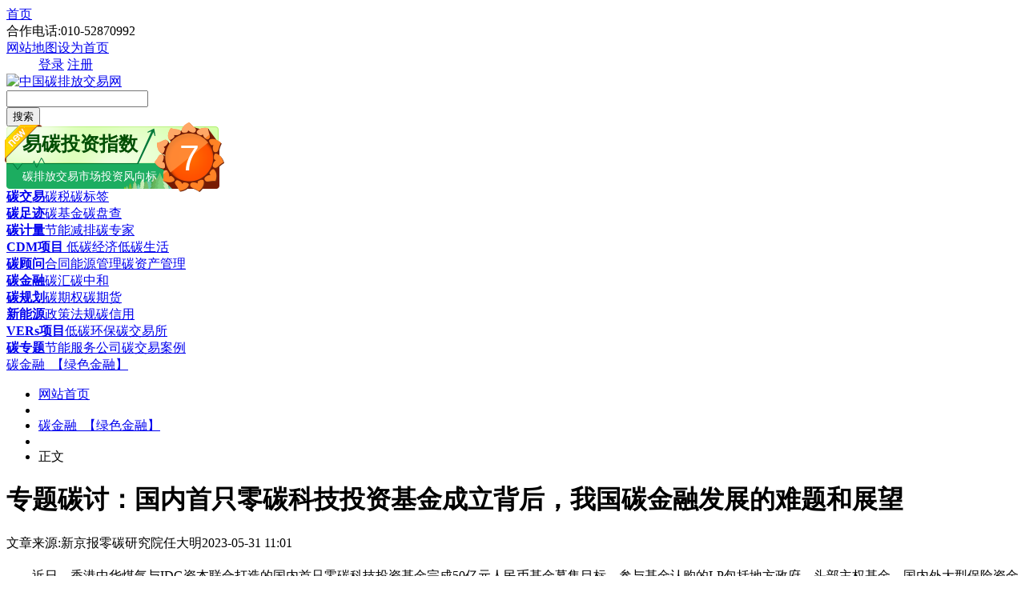

--- FILE ---
content_type: text/html
request_url: http://www.tanpaifang.com/tanjinrong/2023/0531/97382.html
body_size: 7930
content:
<!DOCTYPE html PUBLIC "-//W3C//DTD XHTML 1.0 Transitional//EN" "http://www.w3.org/TR/xhtml1/DTD/xhtml1-transitional.dtd">
<html xmlns:wb="http://open.weibo.com/wb">
<head>
<meta http-equiv="Content-Type" content="text/html; charset=utf-8" />
<title>专题碳讨：国内首只零碳科技投资基金成立背后，我国碳金融发展的难题和展望_碳排放交易网——全球领先的碳市场门户中文网站</title>
<meta name="keywords" content="专题,碳讨,国内,首,只,零碳,科技,投资基金," />
<meta name="description" content="我国在碳金融体系建设和相关产品创新方面做出了大量探索工作。2022年4月，中国证券监督管理委员会发布了《碳金融产品》金融行业标准（JR/T0244—2022），在遵循了标准化、国际化的原则下，" />
<link rel="shortcut icon" type="image/ico" href="http://www.tanpaifang.com/favicon.ico"> 
<link rel="stylesheet" href="http://www.tanpaifang.com/templets/tanpaifang/style/css/wenzhang_box.css" type="text/css"/>
<!--[if IE 6]>
<link rel="stylesheet" href="style/css/wenzhang_box.css" type="text/css"/>
<![endif]-->
<script src="http://tjs.sjs.sinajs.cn/open/api/js/wb.js" type="text/javascript" charset="utf-8"></script> 
<script language="javascript" type="text/javascript" src="http://www.tanpaifang.com/include/dedeajax2.js"></script>
<script language="javascript" type="text/javascript" src="/images/js/j.js" ></script>
<script language="javascript" type="text/javascript" src="http://www.tanpaifang.com/templets/tanpaifang/js/pic_scroll.js"></script>
<script language="javascript" type="text/javascript" src="http://www.tanpaifang.com/images/js/piao.js"></script>
<script language="javascript" type="text/javascript" src="http://www.tanpaifang.com/images/js/w_img_gg.js"></script>
<script>window.onerror=function(){return true;};</script>
<script language="javascript" type="text/javascript">
<!--
	$(function(){
		$("a[_for]").mouseover(function(){
			$(this).parents().children("a[_for]").removeClass("thisclass").parents().children("dd").hide();
			$(this).addClass("thisclass").blur();
			$("#"+$(this).attr("_for")).show();
		});
		$("a[_for=uc_member]").mouseover();
		$("a[_for=flink_1]").mouseover();
	});
	
	function CheckLogin(){
	  var taget_obj = document.getElementById('_userlogin');
	  myajax = new DedeAjax(taget_obj,false,false,'','','');
	  myajax.SendGet2("/member/ajax_loginsta.php");
	  DedeXHTTP = null;
	}
-->
</script>
</head>
<body>
<!--duilian-->
<script src='http://www.tanpaifang.com/plus/ad_js.php?aid=29' language='javascript'></script>
<!--line开始-->
<div class="mian_line">
  <div class="navline">
    <div class="mininavLeft"> <a href="/"   class="in_pt">首页</a><div class="tel">合作电话:010-52870992</div><a href="/data/sitemap.html" target="_blank"  class="maps">网站地图</a><a href="#"  class="bz" title="把碳排放交易网设为首页" onclick="this.style.behavior='url(#default#homepage)';this.setHomePage('http://www.tanpaifang.com');">设为首页</a></div>
     <dd id="uc_member" >
    <div class="mininavRight" id="_userlogin"> <a href="http://www.tanjiaoyi.com/" target="_blank"  class="login">登录</a> <a href="http://www.tanjiaoyi.com/member.php?mod=register" target="_blank"  class="zhuce">注册</a></div>
      </dd>

  </div>

</div>
<!--line结束-->
<!--logo，搜索开始-->
<div class="minihead">
   <div class="miniheadbox">
     <div class="headboxleft">
      <div class="logo"><a href="http://www.tanpaifang.com" ><img src="http://www.tanpaifang.com/images/index_images/tanpaifang_logo.gif" alt="中国碳排放交易网" /></a></div>

     </div>
     <div class="headboxright">
      <div class="soso">
        <div class="search">
        <form  name="formsearch" action="http://www.tanpaifang.com/plus/search.php">
         <div class="searchTxt"><input type="hidden" name="kwtype" value="0" />
           <input type="hidden" name="searchtype" value="titlekeyword" />
           <input name="q" type="text" id="textfield" onfocus="if (this.value==this.defaultValue) this.value='';" onblur="if (this.value=='') this.value=this.defaultValue;" value="" />
         </div>
         <div class="searchBtn">
			<button  class="da18search" type="submit" >搜索</button>
		   </div>
           </form>
        </div>
        
      </div>
     </div>
     <div class="headbox_fxb"><script src="http://zhishu.tanjiaoyi.com/fengxiangbiao/fx_biao.js" type="text/javascript" charset="utf-8"></script> </div>
   </div>
</div>
<!--logo，搜索结束-->
<!--导航开始-->
<div class="headnav">
  <div class="navbox">
    <div class="t_k"><strong><a href="/tanjiaoyi" target="_blank">碳交易</a></strong><a href="/tanshui" target="_blank">碳税</a><a href="/tanbiaoqian" target="_blank">碳标签</a></div>
    <div class="t_a"><strong><a href="/tanzuji" target="_blank">碳足迹</a></strong><a href="/tanjinrong" target="_blank">碳基金</a><a href="/tanpancha" target="_blank">碳盘查</a></div>
    <div class="t_b"><strong><a href="/tanjiliang" target="_blank">碳计量</a></strong><a href="/jienenjianpai" target="_blank">节能减排</a><a href="/tanzhuanjia" target="_blank">碳专家</a></div>
    <div class="t_c"><strong><a href="/CDMxiangmu" target="_blank">CDM项目</a></strong><a href="/ditanjingji" target="_blank"> 低碳经济</a><a href="/ditanshenghuo" target="_blank">低碳生活</a></div>
    <div class="t_d"><strong><a href="/tanguwen" target="_blank">碳顾问</a></strong><a href="/nenyuanguanli" target="_blank">合同能源管理</a><a href="/tanzichanguanli" target="_blank">碳资产管理</a></div>
    <div class="t_k"><strong><a href="/tanjinrong" target="_blank">碳金融</a></strong><a href="/tanhui" target="_blank">碳汇</a><a href="/tanzhonghe" target="_blank">碳中和</a></div>
    <div class="t_a"><strong><a href="/tanguihua" target="_blank">碳规划</a></strong><a href="/tanqiquan" target="_blank">碳期权</a><a href="/tanqihuo" target="_blank">碳期货</a></div>
    <div class="t_b"><strong><a href="/xinnengyuan" target="_blank">新能源</a></strong><a href="/zhengcefagui" target="_blank">政策法规</a><a href="/tanxinyong" target="_blank">碳信用</a></div>
    <div class="t_c"><strong><a href="/vers" target="_blank">VERs项目</a></strong><a href="/ditanhuanbao" target="_blank">低碳环保</a><a href="/tanjiaoyisuo" target="_blank">碳交易所</a></div>
    <div class="t_d"><strong><a href="/zhuanti" target="_blank">碳专题</a></strong><a href="/jienenfuwugongsi" target="_blank">节能服务公司</a><a href="/tanjiaoyianli" target="_blank">碳交易案例</a></div>
  </div>
</div>
<!--导航结束-->

<!--piaofu strat-->
<script src='http://www.tanpaifang.com/plus/ad_js.php?aid=26' language='javascript'></script>
<!--piaofu stop-->
<!--头部图片广告-->
<script src='http://www.tanpaifang.com/plus/ad_js.php?aid=27' language='javascript'></script>
<!--头部图片广告-->

<div class="blank10px"></div>
 <div class="tan_wenzhang">
  <div class="wenzhang_body">
  <!--当前位置--->
   <div class="tan_weizhi">
     <div class="weizhi_left"><a href="http://www.tanpaifang.com/tanjinrong/">碳金融_【绿色金融】</a>
</div>
     <div class="pd"></div>
      <ul class="num_li">
       <li><a href="http://www.tanpaifang.com/">网站首页</a></li>
       <li  class="sitbg"></li>
       <li><a href="http://www.tanpaifang.com/tanjinrong/">碳金融_【绿色金融】</a></li>
<li  class="sitbg"></li>
  <li>正文</li>
      
      </ul>
   </div>
  <!--当前位置结束-->
  <div class="wenzhang_content">
   <div class="wenzhang_left 2023-05-31 11:01">
    <div class="2023-05-31 11:01 wenzhang_title">
     <h1>专题碳讨：国内首只零碳科技投资基金成立背后，我国碳金融发展的难题和展望</h1>
     <div class="man_ll"><span>文章来源:新京报零碳研究院</span><span class="zuozhe">任大明</span><span>2023-05-31 11:01</span></div>
    </div>
    <!--文章开始-->
    <div class="2023-05-31 11:01 wenzhang_box" id="w_content" >
    <h2></h2>
    
	<div class="cl_H"></div>
<script src='http://www.tanpaifang.com/plus/ad_js.php?aid=24' language='javascript'></script>
	 <style> .Nhk398 { display:none; } </style>
<p>
	　　近日，香港中华煤气与IDG资本联合打造的国内首只零碳科技投资基金完成50亿元人民币基金募集目标，参与基金认购的LP包括地方政府、头部主权基金、国内外大型保险资金以及政府产业引导基金等知名机构。与此同时，5月21日，在2023清华五道口全球金融<a href='http://www.tanpaifang.com/huiyi/' target='_blank'><u>论坛</u></a>上，国际货币基金组织原副总裁、中国人民银行原副行长朱民指出，随着<a href='http://www.tanpaifang.com/tanzhonghe/' target='_blank'><u>碳中和</u></a>的全面落地和进行，金融业进入零<a href='http://www.tanpaifang.com/tanjinrong/' target='_blank'><u>碳金融</u></a>时代。在此背景下，<a href='http://www.tanpaifang.com/tanjinrong/' target='_blank'><u>碳金融</u></a>成为业内关注的重要话题。<br />
	<br />
	
    
<div class="blank15px"></div>
【版权声明】本网为公益类网站，本网站刊载的所有内容，均已署名来源和作者，仅供访问者个人学习、研究或欣赏之用，如有侵权请权利人予以告知，本站将立即做删除处理（QQ：51999076）。
<!--分页代码-->
<div class="dede_pages">
   <ul class="pagelist">
    <li><a>共4页: </a></li><li><a href='#'>上一页</a></li><li class="thisclass"><a href='#'>1</a></li><li><a href='97382_2.html'>2</a></li><li><a href='97382_3.html'>3</a></li><li><a href='97382_4.html'>4</a></li><li><a href='97382_2.html'>下一页</a></li>
   </ul>
  </div>
<!--分页代码结束-->
<!--二维码广告-->
<script src='http://www.tanpaifang.com/plus/ad_js.php?aid=39' language='javascript'></script>
<!--二维码广告shop-->
<!--底部广告-->
<script src='http://www.tanpaifang.com/plus/ad_js.php?aid=37' language='javascript'></script>
<script language="javascript" type="text/javascript"> 
        <!-- 
        document.body.oncopy = function () { 
        setTimeout( function () { 
        var text = clipboardData.getData("text"); 
        if (text) { 
        text = text + "\r\n中国碳排放交易网："+location.href; 
        clipboardData.setData("text", text); 
        } 
        }, 100 ) 
        } 
        --> 
        </script> 
    </div>
    <!--文章结束-->
    <!-- 划词分享 -->
<script type="text/javascript"> 
(function(){
  window.rmwbShareConf = {
    pageWidth : 960, //网页宽度，用于定位左侧固定漂浮按钮的位置
    contentId : 'w_content' //正文内容id，用于划词分享
  };
  var s = document.createElement('script');
  s.src = '/images/js/tan_artShare.js';
  document.getElementsByTagName('head')[0].appendChild(s);
})();
</script>
<!-- /划词分享 -->  
     <!--分享按钮-->
     <div class="anniufenxiang">
     <!-- Baidu Button BEGIN -->
<div id="bdshare" class="bdshare_t bds_tools_32 get-codes-bdshare">
<a class="bds_qzone"></a>
<a class="bds_tsina"></a>
<a class="bds_tqq"></a>
<a class="bds_renren"></a>
<a class="bds_t163"></a>
<span class="bds_more"></span>
<a class="shareCount"></a>
</div>
<script type="text/javascript" id="bdshare_js" data="type=tools&uid=592683" ></script>
<script type="text/javascript" id="bdshell_js"></script>
<script type="text/javascript">
document.getElementById("bdshell_js").src = "http://bdimg.share.baidu.com/static/js/shell_v2.js?cdnversion=" + Math.ceil(new Date()/3600000)
</script>
<!-- Baidu Button END -->
     </div>
     <!--分享按钮结束-->
    <!--相关阅读-->
    <div class="about-read">
    <div class="hd"><h2>相关阅读</h2></div>
     <div class="bd">
      <ul>
       <li><em></em><a href='http://www.tanpaifang.com/tanjinrong/2023/0514/96910.html' title="国泰君安资管副总裁叶明：在“双碳”目标的指引下，发展绿色可持续金融、助力高质量发展" target="_blank">国泰君安资管副总裁叶明：在“双碳”目标的指引下，发展绿色可持续金融、助力高质量发展</a></li>
<li><em></em><a href='http://www.tanpaifang.com/tanjinrong/2022/1225/93192.html' title="中证金司南气候友好主题指数（指数代码：932074）发布。这是国内首支以“气候友好”命名的" target="_blank">中证金司南气候友好主题指数（指数代码：932074）发布。这是国内首支以“气候友好”命名的</a></li>
<li><em></em><a href='http://www.tanpaifang.com/tanjinrong/2022/0812/89357.html' title="兴业银行发布《关于加强生物多样性保护的通知》成为国内首家制定并推出生物多样性保护方" target="_blank">兴业银行发布《关于加强生物多样性保护的通知》成为国内首家制定并推出生物多样性保护方</a></li>
<li><em></em><a href='http://www.tanpaifang.com/tanjinrong/2022/0610/87205.html' title="江西省首笔碳排放权质押-国内信用证模式成功落地" target="_blank">江西省首笔碳排放权质押-国内信用证模式成功落地</a></li>
<li><em></em><a href='http://www.tanpaifang.com/tanjinrong/2022/0601/86866.html' title="国内落地的首笔温室气体控排企业碳配额质押贷款保证保险" target="_blank">国内落地的首笔温室气体控排企业碳配额质押贷款保证保险</a></li>
<li><em></em><a href='http://www.tanpaifang.com/tanjinrong/2022/0328/84135.html' title="银保监会：2021年末国内21家主要银行绿色信贷余额达15.1万亿元" target="_blank">银保监会：2021年末国内21家主要银行绿色信贷余额达15.1万亿元</a></li>

      </ul>
     </div>
      <!--易碳家订阅start-->
 <script src='http://www.tanpaifang.com/plus/ad_js.php?aid=32' language='javascript'></script>
    </div>
    <!--相关阅读结束-->
    <!--百度推荐start-->
    <script src='http://www.tanpaifang.com/plus/ad_js.php?aid=30' language='javascript'></script>
        <!--百度推荐end-->
     <div class="blank10px"></div>
  
   </div>
      <!--右边开始-->
     <div class="tanlistbox_right">
     <div class="list_b_gg"><script src='http://www.tanpaifang.com/plus/ad_js.php?aid=31' language='javascript'></script>
</div>
     <div class="blank10px"></div>
      <div class="list_r_b_x">
      <div class="hd"><h2>最新新闻</h2></div>
        <div class="ft fl">
            <ul>
              <li><a href="http://www.tanpaifang.com/tanjinrong/2023/0602/97483.html" title="当好绿色金融发展好参谋" target="_blank">当好绿色金融发展好参谋</a></li>
<li><a href="http://www.tanpaifang.com/tanshui/2023/0602/97482.html" title="碳关税、绿色转型和碳信托发展新机遇" target="_blank">碳关税、绿色转型和碳信托发展新机遇</a></li>
<li><a href="http://www.tanpaifang.com/tanshui/2023/0602/97481.html" title="欧盟“碳关税”正式生效 初期对中国企业影响有" target="_blank">欧盟“碳关税”正式生效 初期对中国企业影响有</a></li>
<li><a href="http://www.tanpaifang.com/tanguwen/2023/0602/97480.html" title="“碳中和不能只靠纯电车” 丰田汽车电动化将走" target="_blank">“碳中和不能只靠纯电车” 丰田汽车电动化将走</a></li>
<li><a href="http://www.tanpaifang.com/tanguwen/2023/0602/97479.html" title="如何更好保护和利用气候资源？福建立法首创提" target="_blank">如何更好保护和利用气候资源？福建立法首创提</a></li>
<li><a href="http://www.tanpaifang.com/huiyi/2023/0602/97473.html" title="促进减污降碳协同增效，推动绿色低碳转型发展" target="_blank">促进减污降碳协同增效，推动绿色低碳转型发展</a></li>
<li><a href="http://www.tanpaifang.com/ditanjingji/2023/0602/97471.html" title="《新能源市场长期展望：中国》报告预计：未来" target="_blank">《新能源市场长期展望：中国》报告预计：未来</a></li>
<li><a href="http://www.tanpaifang.com/tanguwen/2023/0602/97470.html" title="人保财险签发首单碳资产质押融资保证保险保单" target="_blank">人保财险签发首单碳资产质押融资保证保险保单</a></li>
<li><a href="http://www.tanpaifang.com/tanguwen/2023/0602/97469.html" title="深圳市生态环境局关于开展绿色低碳产业认定评" target="_blank">深圳市生态环境局关于开展绿色低碳产业认定评</a></li>
<li><a href="http://www.tanpaifang.com/huiyi/2023/0602/97468.html" title="武昌生态环境分局开展“双碳”科普进社区宣讲" target="_blank">武昌生态环境分局开展“双碳”科普进社区宣讲</a></li>
<li><a href="http://www.tanpaifang.com/tanguwen/2023/0602/97467.html" title="山西焦煤集团——实现绿色发展与经济效益双赢" target="_blank">山西焦煤集团——实现绿色发展与经济效益双赢</a></li>
<li><a href="http://www.tanpaifang.com/tanguwen/2023/0602/97466.html" title="生态环境部应对气候变化司司长李高：数字转型" target="_blank">生态环境部应对气候变化司司长李高：数字转型</a></li>

             </ul>
      </div>
      <div class="blank10px"></div>
      <!--新闻图片-->
      <div class="list_img_news">
        <div class="hd"><h2>图片新闻</h2></div>
        <div class="bd">
          <li  id='a'>
<a href='http://www.tanpaifang.com/tanjinrong/2023/0529/97309.html' title='绿色金融如何助力双碳目标实现？这场峰' target='_blank'><img src='http://www.tanpaifang.com/uploads/allimg/230529/1_052912314J224.png' border='0' width='141' height='105' alt='绿色金融如何助力双碳目标实现？这场峰会给出答案！'></a><h3><a href='http://www.tanpaifang.com/tanjinrong/2023/0529/97309.html' title='绿色金融如何助力双碳目标实现？这场峰' target='_blank'>绿色金融如何助力双碳目标实现？这场峰</a></h3></li>
<li id='b' class='m_l'>
<a href='http://www.tanpaifang.com/tanjinrong/2023/0411/96217.html' title='碳资产担保融资法律实务问题及解决' target='_blank'><img src='http://www.tanpaifang.com/uploads/allimg/230411/1-2304110QG9143-lp.jpg' border='0' width='141' height='105' alt='碳资产担保融资法律实务问题及解决'></a><h3><a href='http://www.tanpaifang.com/tanjinrong/2023/0411/96217.html' title='碳资产担保融资法律实务问题及解决' target='_blank'>碳资产担保融资法律实务问题及解决</a></h3></li>
<li  id='a'>
<a href='http://www.tanpaifang.com/tanjinrong/2023/0329/95815.html' title='银行助力碳资产交易创新金融产品发行' target='_blank'><img src='http://www.tanpaifang.com/uploads/allimg/230329/1_032ZTISa9.jpg' border='0' width='141' height='105' alt='银行助力碳资产交易创新金融产品发行 多管齐下满足企业绿色融资需求'></a><h3><a href='http://www.tanpaifang.com/tanjinrong/2023/0329/95815.html' title='银行助力碳资产交易创新金融产品发行' target='_blank'>银行助力碳资产交易创新金融产品发行</a></h3></li>
<li id='b' class='m_l'>
<a href='http://www.tanpaifang.com/tanjinrong/2023/0318/95477.html' title='全国首笔碳配额理财非标业务落地！' target='_blank'><img src='http://www.tanpaifang.com/uploads/allimg/230318/1_031Q0494L603.png' border='0' width='141' height='105' alt='全国首笔碳配额理财非标业务落地！'></a><h3><a href='http://www.tanpaifang.com/tanjinrong/2023/0318/95477.html' title='全国首笔碳配额理财非标业务落地！' target='_blank'>全国首笔碳配额理财非标业务落地！</a></h3></li>
<li  id='a'>
<a href='http://www.tanpaifang.com/tanjinrong/2023/0316/95410.html' title='佳华科技再发力，积极布局碳金融领域' target='_blank'><img src='http://www.tanpaifang.com/uploads/allimg/230316/1-23031611013cY-lp.jpg' border='0' width='141' height='105' alt='佳华科技再发力，积极布局碳金融领域'></a><h3><a href='http://www.tanpaifang.com/tanjinrong/2023/0316/95410.html' title='佳华科技再发力，积极布局碳金融领域' target='_blank'>佳华科技再发力，积极布局碳金融领域</a></h3></li>
<li id='b' class='m_l'>
<a href='http://www.tanpaifang.com/tanjinrong/2023/0307/95097.html' title='广州银行入选为全国首批央行碳减排支持' target='_blank'><img src='http://www.tanpaifang.com/uploads/allimg/230307/1_030F9442B422.jpg' border='0' width='141' height='105' alt='广州银行入选为全国首批央行碳减排支持工具扩容的金融机构'></a><h3><a href='http://www.tanpaifang.com/tanjinrong/2023/0307/95097.html' title='广州银行入选为全国首批央行碳减排支持' target='_blank'>广州银行入选为全国首批央行碳减排支持</a></h3></li>

        </div>
      </div> 
       <!--新闻图片结束-->
   </div>
   <!--右边结束-->
   </div>
     <!--右边结束-->
   </div>
  </div>
 </div>
<script src='http://www.tanpaifang.com/plus/ad_js.php?aid=35' language='javascript'></script>
<!--百度站内搜索-->
<script src='http://www.tanpaifang.com/plus/ad_js.php?aid=36' language='javascript'></script>
<div class="blank10px"></div>
<!--分站代码-->
<div class="fenzhanbox">
  <div class="fenzhan">
   <div class="hd"><h2>省区市分站：(各省/自治区/直辖市各省会城市碳交易所，碳市场，碳平台)</h2></div>
   <div class="bd">
    <div><span>华北【北京、天津、河北石家庄保定、山西太原、内蒙】</span><span>东北【黑龙江哈尔滨、吉林长春、辽宁沈阳】</span> <span>华中【湖北武汉、湖南长沙、河南郑州】</span></div>
    <div><span>华东【上海、山东济南、江苏南京、安徽合肥、江西南昌、浙江温州、福建厦门】</span> <span>华南【广东广州深圳、广西南宁、海南海口】</span><span>【香港，澳门，台湾】</span></div>
    <div><span>西北【陕西西安、甘肃兰州、宁夏银川、新疆乌鲁木齐、青海西宁】</span><span>西南【重庆、四川成都、贵州贵阳、云南昆明、西藏拉萨】</span></div>

   </div>
  </div>
</div>
<div class="blank10px"></div>
<!-- 底部开始-->
<div class="blank10px"></div>
<div class="tan_fooddibu">
  <div class="tan_fooderbox">
    <div class="tanfooter">
     <a href="/about/jianjie/">关于我们</a>|<a href="/about/qiatan/" target="_blank">商务洽谈</a>|<a href="/about/fuwu/" target="_blank">广告服务</a>|<a href="/about/shengming/" target="_blank">免责声明 </a>|<a href="/about/zhengce/" target="_blank">隐私权政策 </a>|<a href="/about/banquan/" target="_blank">版权声明 </a>|<a href="/about/contact/" target="_blank">联系我们</a>|<a href="/data/sitemap.html" target="_blank">网站地图</a>
    <div class="fodx">批准单位：中华人民共和国工业信息部 国家工商管理总局 
指导单位：发改委 生态环境部 国家能源局 各地环境能源交易所<br />
电话：13001194286<br />
Copyright@2014 tanpaifang.com <b><a href="http://www.tanpaifang.com/" title="中国碳排放交易网">碳排放交易网</a></b> All Rights Reserved<br />
<img width="20" height="24" align="absmiddle" src="http://www.tanpaifang.com/images/biaoshi.gif" /> 国家工信部备案/许可证编号<a href="https://beian.miit.gov.cn" target="_blank">京ICP备16041442号-7</a><script type="text/javascript">
var _bdhmProtocol = (("https:" == document.location.protocol) ? " https://" : " http://");
document.write(unescape("%3Cscript src='" + _bdhmProtocol + "hm.baidu.com/h.js%3Fd7612cf2bb48296c9074c2b083cbddf2' type='text/javascript'%3E%3C/script%3E"));
</script> <script src="http://s4.cnzz.com/stat.php?id=3853876&web_id=3853876&show=pic1" language="JavaScript"></script><br />
中国碳交易QQ群： 6群<a target="_blank" href="http://shang.qq.com/wpa/qunwpa?idkey=db6c73daddf5262a711d19e5909162c9b33a250fd95953b599513ddb679ea3b4"><img border="0" src="http://pub.idqqimg.com/wpa/images/group.png" alt="碳交易—中国碳市场" title="碳交易—中国碳市场"></a>  5群<a target="_blank" href="http://wp.qq.com/wpa/qunwpa?idkey=742640c1d6377cf6ca09dc7a79b7013d8e6a094e1b5ed6880dfa1e0c17ba7c17"><img border="0" src="http://www.tanpaifang.com/images/group.png" alt="中国碳排放交易网" title="中国碳排放交易网"></a>
</div>
    </div>
<!--    <div class="tan_fooderrz">
        <dl>
        
        <span class="gn_bg"><dd> 公共信息安全网络监察</dd></span>
        <span class="jy_bg"><dd> 经营性网站备案信息</dd></span>
        <span class="jb_bg"><dd>不良信息举报中心</dd></span>
        <span class="kx_bg">可信网站认证</span>
		</dl>
    </div>-->
  </div>
</div>
<!-- 底部结束-->
<!--右下脚广告-->
<script src='http://www.tanpaifang.com/plus/ad_js.php?aid=28' language='javascript'></script>
<!--右下脚广告--
<!--弹出广告-->
<script src='http://www.tanpaifang.com/plus/ad_js.php?aid=40' language='javascript'></script>
<!--弹出广告-->

</body>
</html>


--- FILE ---
content_type: text/css
request_url: http://zhishu.tanjiaoyi.com/fengxiangbiao/img/fxb.css
body_size: 2447
content:
.tzzs_fxb{ background: url(fxb_09.png) no-repeat; width:265px; height:78px; position:relative; cursor:pointer;}.tzzs_fxb:hover{ background: url(fxb_08.png) no-repeat;text-decoration:none;}.tzzs_fxb_e{ background:url(fxb_06.png) no-repeat; height:48px; width:48px; position:absolute; top:-2px; left:-2px;}.tzzs_fxb_a{ background:url(fxb_03.png) no-repeat; height:87px; width:87px; line-height:89px; overflow:hidden; position:absolute; top:-5px; right:-7px; text-align:center; font-size:45px; font-family:Arial, Helvetica, sans-serif !important;}.tzzs_fxb:hover .tzzs_fxb_a{ background: url(fxb_02.png) no-repeat;}.tzzs_fxb_a,.tzzs_fxb_a a:link,.tzzs_fxb_a a:visited,.tzzs_fxb_a a:hover{color:#fff; }.tzzs_fxb:hover .tzzs_fxb_a,.tzzs_fxb:hover .tzzs_fxb_a a:link,.tzzs_fxb:hover .tzzs_fxb_a a:visited,.tzzs_fxb:hover .tzzs_fxb_a a:hover{color:#fb0200; text-decoration:none; cursor:pointer; }.tzzs_fxb_a a{ display:block; height:100%; width:100%;}.tzzs_fxb_b{ font-size:24px; font-family:微软雅黑 !important; font-weight:bold; height:47px; line-height:45px; padding-left:20px;}.tzzs_fxb_b,.tzzs_fxb_b a:link,.tzzs_fxb_b a:visited,.tzzs_fxb_b a:hover{color:#004e03; text-decoration:none;}.tzzs_fxb:hover .tzzs_fxb_b,.tzzs_fxb:hover .tzzs_fxb_b a:link,.tzzs_fxb:hover .tzzs_fxb_b a:visited,.tzzs_fxb:hover .tzzs_fxb_b a:hover{color:#fff; text-decoration:none;}.tzzs_fxb_c{ font-size:14px; font-family: 宋体 !important; height:32px; line-height:32px; padding-left:20px; text-decoration:none;}.tzzs_fxb_c,.tzzs_fxb_c a:link,.tzzs_fxb_c a:visited,.tzzs_fxb_c a:hover{color:#fff; text-decoration:none;}.tzzs_fxb a{ text-decoration:none;}
#ad{ width:100%; float:left;overflow:inherit; cursor:pointer; }
#ad,#ad1,#ad2{ margin:0px; padding:0px; cursor:pointer;}#ad a,#ad1 a,#ad2 a{ margin:0px; padding:0px; cursor:pointer;}
#ad1.tzzs_fxb{ background: url(fxb_09.png) no-repeat;}
#ad2.tzzs_fxb{ background: url(fxb_08.png) no-repeat;}
#ad1.tzzs_fxb:hover{ background: url(fxb_08.png) no-repeat;}
#ad2.tzzs_fxb:hover{ background: url(fxb_09.png) no-repeat;}
#ad2 .tzzs_fxb_a:hover{color:#004e03; text-decoration:none;}
#ad2 .tzzs_fxb_b:hover{color:#004e03; text-decoration:none;}
#ad2{ background: url(fxb_08.png) no-repeat;text-decoration:none; color:000;}
#ad2 .tzzs_fxb_c:hover {color:#fff; text-decoration:none;}
#ad2 .tzzs_fxb_a{ background: url(fxb_02.png) no-repeat; color:#fb0200;}
#ad2 .tzzs_fxb_b{color:#fff; text-decoration:none;}


--- FILE ---
content_type: application/x-javascript
request_url: http://tjs.sjs.sinajs.cn/open/api/js/wb.js
body_size: 9604
content:
(function(){function G(c){var d=c||F.load(),f=d.access_token||"",g=d.expires_in||"";f!=""&&(a=1);p({url:e,onComplete:function(c){WB2.console.log(c);c=c||{};if(c.status==1&&c.access_token){F.save(c);WB2._config.access_token=c.access_token;WB2._config.uid=c.uid}if(c.error){b=!1;WB2.console.warn(c.error);c.error=="xd2.jsp has not Referer!"&&WB2.console.warn("您使用的appkey未和域名进行绑定，请绑定后使用。")}else{a=c.status;x()}},args:{source:WB2._config.appkey}})}function E(){return a==1}function D(b){b!=null&&(a=b)}function C(a){if(!!WB2.checkLogin()&&WB2._config.appkey!=null){F.del();D(-1);WB2._config.access_token=null;delete WB2._config.access_token;try{p({url:"https://api.weibo.com/2/account/end_session.json?source="+WB2._config.appkey,onComplete:function(b){a&&a(b.data)}})}catch(b){throw"JavaScript SDK: logout error"}}}function B(a){if(!!b){x(a,!0);WB2.checkLogin()||(window.postMessage&&!m.IE?y({appkey:WB2._config.appkey}):v({appkey:WB2._config.appkey,requestType:"login",callback:A}))}}function A(a){WB2.console.log(a);D(a.status);if(a.success==1){F.save(a);x()}else c.pop()}function z(a){if(/\api.weibo\.com$/.test(a.origin)){var b=a.data;b=unescape(b);b=o(b);if(b.error_code){b.success=-1;b.status=-1}else{b.success=1;b.status=1}A(b)}}function y(a){var b=i.core.util.URL(g),c=600,d=455;b.setParam("client_id",a.appkey);b.setParam("response_type","token");b.setParam("display","js");b.setParam("transport","html5");b.setParam("referer",encodeURI(document.location.href));f=window.open(b,"oauth_login_window","width="+c+",height="+d+",toolbar=no,menubar=no,resizable=no,status=no,left="+(screen.width-c)/2+",top="+(screen.height-d)/2);f&&f.focus();return}function x(a,b){var d,e;a!=null&&(b==!0?c.unshift(a):c.push(a));if(WB2.checkLogin()){for(d=0,e=c.length;d<e;d++)c[d].call();c=[]}}function w(){var a=document.getElementsByTagName("script"),b=a.length,c=0,d,e,f,g,h;if(b>0){d=a[c++];while(d){if(d.src.indexOf("api/js/wb.js")!=-1){e=d.src.split("?").pop();break}d=a[c++]}}e=e.toLowerCase();var i=o(e);f=i.appkey||"";g=i.secret||"";debug=i.debug||!1;h=i.version||1;return{appkey:f,secret:g,debug:debug,version:h}}function v(a){var b=a||{},c=function(){t(b);s.next()},d=function(a){h.bundle?a&&a():q({url:WB2._config.host+"/open/api/js/api/bundle.js?version="+WB2._config.cdn_version,onComplete:function(){h.bundle=1;a&&a()}})};s.add(d,{args:[c]})}function u(a){var b={requestType:"anywhere",callback:a};v(b)}function t(a){var b=WB2._config.version,c=WB2.anyWhere._instances,d=c[b];d?d.contentWindow._ready?d.contentWindow.request(a):WB2.addToCallbacks(d.contentWindow,a):WB2.delayCall(a)}var STK=function(){var a={},b=[];a.inc=function(a,b){return!0};a.register=function(c,d){var e=c.split("."),f=a,g=null;while(g=e.shift())if(e.length){f[g]===undefined&&(f[g]={});f=f[g]}else if(f[g]===undefined)try{f[g]=d(a)}catch(h){b.push(h)}};a.regShort=function(b,c){if(a[b]!==undefined)throw"["+b+"] : short : has been register";a[b]=c};a.IE=/msie/i.test(navigator.userAgent);a.E=function(a){return typeof a=="string"?document.getElementById(a):a};a.C=function(a){var b;a=a.toUpperCase();a=="TEXT"?b=document.createTextNode(""):a=="BUFFER"?b=document.createDocumentFragment():b=document.createElement(a);return b};a.log=function(a){b.push("["+(new Date).getTime()%1e5+"]: "+a)};a.getErrorLogInformationList=function(a){return b.splice(0,a||b.length)};return a}();$Import=STK.inc;
STK.register("core.str.trim",function(a){return function(a){if(typeof a!="string")throw"trim need a string as parameter";var b=a.length,c=0,d=/(\u3000|\s|\t|\u00A0)/;while(c<b){if(!d.test(a.charAt(c)))break;c+=1}while(b>c){if(!d.test(a.charAt(b-1)))break;b-=1}return a.slice(c,b)}});
STK.register("core.evt.addEvent",function(a){return function(b,c,d){var e=a.E(b);if(e==null)return!1;c=c||"click";if((typeof d).toLowerCase()=="function"){e.addEventListener?e.addEventListener(c,d,!1):e.attachEvent?e.attachEvent("on"+c,d):e["on"+c]=d;return!0}}});
STK.register("core.obj.parseParam",function(a){return function(a,b,c){var d,e={};b=b||{};for(d in a){e[d]=a[d];b[d]!=null&&(c?a.hasOwnProperty[d]&&(e[d]=b[d]):e[d]=b[d])}return e}});
STK.register("core.arr.isArray",function(a){return function(a){return Object.prototype.toString.call(a)==="[object Array]"}});
STK.register("core.json.queryToJson",function(a){return function(b,c){var d=a.core.str.trim(b).split("&"),e={},f=function(a){return c?decodeURIComponent(a):a};for(var g=0,h=d.length;g<h;g++)if(d[g]){var i=d[g].split("="),j=i[0],k=i[1];if(i.length<2){k=j;j="$nullName"}if(!e[j])e[j]=f(k);else{a.core.arr.isArray(e[j])!=!0&&(e[j]=[e[j]]);e[j].push(f(k))}}return e}});
STK.register("core.obj.isEmpty",function(a){return function(a,b){var c=!0;for(var d in a){if(b){c=!1;break}if(a.hasOwnProperty(d)){c=!1;break}}return c}});
STK.register("core.util.cookie",function(a){var b={set:function(b,c,d){var e=[],f,g,h=a.core.obj.parseParam({expire:null,path:"/",domain:null,secure:null,encode:!0},d);h.encode==!0&&(c=escape(c));e.push(b+"="+c);h.path!=null&&e.push("path="+h.path);h.domain!=null&&e.push("domain="+h.domain);h.secure!=null&&e.push(h.secure);if(h.expire!=null){f=new Date;g=f.getTime()+h.expire*36e5;f.setTime(g);e.push("expires="+f.toGMTString())}document.cookie=e.join(";")},get:function(a){a=a.replace(/([\.\[\]\$])/g,"\\$1");var b=new RegExp(a+"=([^;]*)?;","i"),c=document.cookie+";",d=c.match(b);return d?d[1]||"":""},remove:function(a,c){c=c||{};c.expire=-10;b.set(a,"",c)}};return b});
STK.register("core.str.parseURL",function(a){return function(a){var b=/^(?:([A-Za-z]+):(\/{0,3}))?([0-9.\-A-Za-z]+\.[0-9A-Za-z]+)?(?::(\d+))?(?:\/([^?#]*))?(?:\?([^#]*))?(?:#(.*))?$/,c=["url","scheme","slash","host","port","path","query","hash"],d=b.exec(a),e={};for(var f=0,g=c.length;f<g;f+=1)e[c[f]]=d[f]||"";return e}});
STK.register("core.json.jsonToQuery",function(a){var b=function(b,c){b=b==null?"":b;b=a.core.str.trim(b.toString());return c?encodeURIComponent(b):b};return function(a,c){var d=[];if(typeof a=="object")for(var e in a){if(e==="$nullName"){d=d.concat(a[e]);continue}if(a[e]instanceof Array)for(var f=0,g=a[e].length;f<g;f++)d.push(e+"="+b(a[e][f],c));else typeof a[e]!="function"&&d.push(e+"="+b(a[e],c))}return d.length?d.join("&"):""}});
STK.register("core.util.URL",function(a){return function(b,c){var d=a.core.obj.parseParam({isEncodeQuery:!1,isEncodeHash:!1},c||{}),e={},f=a.core.str.parseURL(b),g=a.core.json.queryToJson(f.query),h=a.core.json.queryToJson(f.hash);e.setParam=function(a,b){g[a]=b;return this};e.getParam=function(a){return g[a]};e.setParams=function(a){for(var b in a)e.setParam(b,a[b]);return this};e.setHash=function(a,b){h[a]=b;return this};e.getHash=function(a){return h[a]};e.valueOf=e.toString=function(){var b=[],c=a.core.json.jsonToQuery(g,d.isEncodeQuery),e=a.core.json.jsonToQuery(h,d.isEncodeQuery);if(f.scheme!=""){b.push(f.scheme+":");b.push(f.slash)}if(f.host!=""){b.push(f.host);if(f.port!=""){b.push(":");b.push(f.port)}}b.push("/");b.push(f.path);c!=""&&b.push("?"+c);e!=""&&b.push("#"+e);return b.join("")};return e}});
STK.register("core.util.browser",function(a){var b=navigator.userAgent.toLowerCase(),c=window.external||"",d,e,f,g,h,i=function(a){var b=0;return parseFloat(a.replace(/\./g,function(){return b++==1?"":"."}))};try{/windows|win32/i.test(b)?h="windows":/macintosh/i.test(b)?h="macintosh":/rhino/i.test(b)&&(h="rhino");if((e=b.match(/applewebkit\/([^\s]*)/))&&e[1]){d="webkit";g=i(e[1])}else if((e=b.match(/presto\/([\d.]*)/))&&e[1]){d="presto";g=i(e[1])}else if(e=b.match(/msie\s([^;]*)/)){d="trident";g=1;(e=b.match(/trident\/([\d.]*)/))&&e[1]&&(g=i(e[1]))}else if(/gecko/.test(b)){d="gecko";g=1;(e=b.match(/rv:([\d.]*)/))&&e[1]&&(g=i(e[1]))}/world/.test(b)?f="world":/360se/.test(b)?f="360":/maxthon/.test(b)||typeof c.max_version=="number"?f="maxthon":/tencenttraveler\s([\d.]*)/.test(b)?f="tt":/se\s([\d.]*)/.test(b)&&(f="sogou")}catch(j){}var k={OS:h,CORE:d,Version:g,EXTRA:f?f:!1,IE:/msie/.test(b),OPERA:/opera/.test(b),MOZ:/gecko/.test(b)&&!/(compatible|webkit)/.test(b),IE5:/msie 5 /.test(b),IE55:/msie 5.5/.test(b),IE6:/msie 6/.test(b),IE7:/msie 7/.test(b),IE8:/msie 8/.test(b),IE9:/msie 9/.test(b),SAFARI:!/chrome\/([\d.]*)/.test(b)&&/\/([\d.]*) safari/.test(b),CHROME:/chrome\/([\d.]*)/.test(b),IPAD:/\(ipad/i.test(b),IPHONE:/\(iphone/i.test(b),ITOUCH:/\(itouch/i.test(b),MOBILE:/mobile/i.test(b)};return k});
STK.register("core.dom.isNode",function(a){return function(a){return a!=undefined&&Boolean(a.nodeName)&&Boolean(a.nodeType)}});
STK.register("core.util.hideContainer",function(a){var b,c=function(){if(!b){b=a.C("div");b.style.cssText="position:absolute;top:-9999px;left:-9999px;";document.getElementsByTagName("head")[0].appendChild(b)}},d={appendChild:function(d){if(a.core.dom.isNode(d)){c();b.appendChild(d)}},removeChild:function(c){a.core.dom.isNode(c)&&b&&b.removeChild(c)}};return d});
window.WB2=window.WB2||{};WB2._config=WB2._config||{};WB2._config.host="https://js.t.sinajs.cn";WB2._config.cssHost="https://img.t.sinajs.cn";WB2._config.cdn_version="20220715.01";
window.WB2=window.WB2||{};WB2.Module={loginButton:{versions:{"1.0":{js:"loginButton{ver}.js?version=20140327",css:"/t3/style/css/common/card.css?version=20140327"},latest:{js:"loginButton.js?version=20140327",css:"/t4/appstyle/widget/css/loginButton/loginButton.css"}}},followButton:{versions:{"1.0":{js:"followButton{ver}.js",css:"/t3/style/css/common/card.css?version=20140327"},latest:{js:"followButton.js?version=20140327",css:"/t4/appstyle/widget/css/followButton/followButtonSdk.css"}}},publish:{versions:{"1.0":{js:"publish{ver}.js?version=20170720",css:"/t3/style/css/thirdpart/rlsbox.css?version=20140327"},1.1:{js:"publish{ver}.js?version=20170720",css:"/t35/appstyle/opent/css/widgets/js_weibo_send/js_weibo_send.css"},latest:{js:"publish.js?version=20170720",css:"/t4/appstyle/widget/css/weiboPublish/weiboPublish.css"}}},hoverCard:{versions:{"1.0":{js:"hoverCard{ver}.js?version=20141124",css:"/t3/style/css/common/card.css?version=20140327"},latest:{js:"hoverCard.js?version=20141124",css:"/t4/appstyle/widget/css/weiboCard/weiboCard.css"}}},recommend:{versions:{"1.0":{js:"recommend{ver}.js"},latest:{js:"recommend.js",css:"/t3/style/css/thirdpart/interested.css"}}},selector:{versions:{"1.0":{js:"selector{ver}.js?version=20140327",css:"/t3/style/css/thirdpart/csuser.css"},latest:{js:"selector.js?version=20140327",css:"/t4/appstyle/widget/css/selector/selector.css?version=20150714"}}},shareRecommend:{versions:{"1.0":{js:"shareRecommend{ver}.js?version=20140327"},latest:{js:"shareRecommend.js?version=20140327",css:"/t4/appstyle/widget/css/weiboFamous/weiboFamous.css"}}},like:{versions:{"1.0":{js:"like{ver}.js?version=20140327"},latest:{js:"like.js?version=20140327",css:"/t4/appstyle/widget/css/praiseButton/praiseButton.css?version=20140327"}}},iframeWidget:{versions:{latest:{js:"iframeWidget.js?version=20220715"}}},invite:{versions:{"1.0":{js:"invite{ver}.js?version=20140327"},latest:{js:"invite.js?version=20140327",css:"https://img.t.sinajs.cn/t4/appstyle/V5_invite/css/module/frame/layer_frame.css"}}},quote:{versions:{"1.0":{js:"quote{ver}.js?version=20140327"},latest:{js:"quote.js?version=20140327"}}}};
STK.register("core.func.getType",function(a){return function(a){var b;return((b=typeof a)=="object"?a==null&&"null"||Object.prototype.toString.call(a).slice(8,-1):b).toLowerCase()}});
STK.register("core.dom.ready",function(a){var b=[],c=!1,d=a.core.func.getType,e=a.core.util.browser,f=a.core.evt.addEvent,g=function(){if(!c&&document.readyState==="complete")return!0;return c},h=function(){if(c!=!0){c=!0;for(var a=0,e=b.length;a<e;a++)if(d(b[a])==="function")try{b[a].call()}catch(f){}b=[]}},i=function(){if(g())h();else{try{document.documentElement.doScroll("left")}catch(a){setTimeout(arguments.callee,25);return}h()}},j=function(){g()?h():setTimeout(arguments.callee,25)},k=function(){f(document,"DOMContentLoaded",h)},l=function(){f(window,"load",h)};if(!g()){a.IE&&window===window.top&&i();k();j();l()}return function(a){g()?d(a)==="function"&&a.call():b.push(a)}});
STK.register("conf.api.wbml",function(a){window.WB2=window.WB2||{};var b=function(a,b){var c;c=parent.document.createElement("script");c.charset="UTF-8";var d=/msie/i.test(navigator.userAgent);d?c.onreadystatechange=function(){if(c.readyState.toLowerCase()=="complete"||c.readyState.toLowerCase()=="loaded"){b();c.onreadystatechange=null}}:c.onload=function(){b();c.onload=null};c.src=a;parent.document.getElementsByTagName("head")[0].appendChild(c);return c},c={widgetCache:{},loadCss:function(a){css=document.createElement("link");css.href=a;css.type="text/css";css.rel="stylesheet";document.getElementsByTagName("head")[0].appendChild(css);c.widgetCache[a]=1},getWidgetFile:function(a,b){var c=window.WB2._config.host+"/open/api",d=window.WB2._config.cssHost,e=WB2.Module,f=e[a];if(!f)throw"Module "+a+" can not be found!";f=e[a].versions[b];f||(f=e[a].versions.latest);var g=f.js.replace("{ver}",b),h=(f.css!=null?f.css:e[a].versions.latest.css)||"",i=c+"/js/widget/"+a+"/"+g,j=h!=""?/^http:\/\/|https:\/\/|\/\//.test(h)?h:d+h:"";return{js:i,css:j}},loadWidget:function(a,b){var d=a.module,e=a.version,f=a.loadcss,g=this.getWidgetFile(d,e),h=function(){b&&b(g);queue.next()};c._init(g.js,h);!f||g.css&&!this.widgetCache[g.css]&&this.loadCss(g.css)},_init:function(a,d){c.widgetCache[a]?d&&d():b(a,function(){c.widgetCache[a]=1;d&&d()})}},d=function(){var a={load:function(a,b){var d=a.module||"",e,f=!0;if(d=="")throw"no availiable module found.";if(typeof b=="string")e=b||"latest";else if(typeof b=="object"){e=b.version||"latest";f=b.loadcss}var g={module:d,version:e,loadcss:f};d=="connectButton"&&(d="loginButton");c.loadWidget(g,function(b){try{WB2.widget[d].call(window,a.params)}catch(c){STK.common.log.monitor({from:"jssdk",url:b.js,param:a.params,title:d,error:c.toString()});throw c.toString()}});return this}},b=WB2.Module;for(var d in b)if(d&&b[d]){d=="loginButton"&&(a.connectButton=function(b){return function(c,d){a.load({module:b,params:c},d)}}(d));a[d]=function(b){return function(c,d){a.load({module:b,params:c},d)}}(d)}return a}();return function(){var b=a.core.util.browser,c=[{tagName:"login-button",widgetName:"loginButton"},{tagName:"publish",widgetName:"publish"},{tagName:"share-recommend",widgetName:"shareRecommend"},{tagName:"like",widgetName:"like"},{tagName:"follow-button",widgetName:"iframeWidget"},{tagName:"share-button",widgetName:"iframeWidget"},{tagName:"list",widgetName:"iframeWidget"},{tagName:"show",widgetName:"iframeWidget"},{tagName:"topic",widgetName:"iframeWidget"},{tagName:"comments",widgetName:"iframeWidget"},{tagName:"livestream",widgetName:"iframeWidget"},{tagName:"bulkfollow",widgetName:"iframeWidget"},{tagName:"hotlist",widgetName:"iframeWidget"},{tagName:"invite",widgetName:"invite"},{tagName:"quote",widgetName:"quote"}],e=function(a,c){c=c||"wb";var d=navigator.userAgent.toLowerCase(),e=c+":"+a;if(b.IE){try{var f=document.namespaces;if(f&&f[c])return document.getElementsByTagName(a).length==0?document.getElementsByTagName(e):document.getElementsByTagName(a)}catch(g){}return document.getElementsByTagName(e)}return b.MOZ?document.getElementsByTagNameNS(document.body.namespaceURI,e):document.getElementsByTagName(e)},f=function(a,b){var c=a.attributes,d={};for(var e=c.length-1;e>=0;e--){var f=c[e];f.specified&&(d[c[e].name]=c[e].value)}d.dom=a;d.tagName=b;return d},g=function(){var a=[];for(var b=0,g=c.length;b<g;b++){var h=c[b],i=h.tagName,j=h.widgetName,k=e(i);for(var l=0,m=k.length;l<m;l++){k[l].innerHTML='<span style="background:url(https://timg.sjs.sinajs.cn/t4/appstyle/widget/images/library/base/loading1.gif) no-repeat;height:18px;padding:0 0 2px 20px;">Loading...</span>';a.push({tag:i,widget:j,params:f(k[l],i)})}}var g=a.length;if(g>0)if(/weibo|ucbrowser/i.test(navigator.userAgent))for(var b=0,g=a.length;b<g;b++){var n=a[b];(function(a){setTimeout(function(){d[a.widget](a.params)},b*50)})(n)}else WB2.anyWhere(function(b){for(var c=0,d=a.length;c<d;c++){var e=a[c];(function(a){setTimeout(function(){b.widget[a.widget](a.params)},c*50)})(e)}})};(function(){try{document.namespaces&&!document.namespaces.item.wb&&document.namespaces.add("wb")}catch(a){}})();WB2.initCustomTag=g;a.core.dom.ready(function(){g()})}});
STK.register("core.json.jsonToStr",function(a){function j(a,b){var c,d,g,k,l=e,m,n=b[a];n&&typeof n=="object"&&typeof n.toJSON=="function"&&(n=n.toJSON(a));typeof h=="function"&&(n=h.call(b,a,n));switch(typeof n){case"string":return i(n);case"number":return isFinite(n)?String(n):"null";case"boolean":case"null":return String(n);case"object":if(!n)return"null";e+=f;m=[];if(Object.prototype.toString.apply(n)==="[object Array]"){k=n.length;for(c=0;c<k;c+=1)m[c]=j(c,n)||"null";g=m.length===0?"[]":e?"[\n"+e+m.join(",\n"+e)+"\n"+l+"]":"["+m.join(",")+"]";e=l;return g}if(h&&typeof h=="object"){k=h.length;for(c=0;c<k;c+=1){d=h[c];if(typeof d=="string"){g=j(d,n);g&&m.push(i(d)+(e?": ":":")+g)}}}else for(d in n)if(Object.hasOwnProperty.call(n,d)){g=j(d,n);g&&m.push(i(d)+(e?": ":":")+g)}g=m.length===0?"{}":e?"{\n"+e+m.join(",\n"+e)+"\n"+l+"}":"{"+m.join(",")+"}";e=l;return g}}function i(a){d.lastIndex=0;return d.test(a)?'"'+a.replace(d,function(a){var b=g[a];return typeof b=="string"?b:"\\u"+("0000"+a.charCodeAt(0).toString(16)).slice(-4)})+'"':'"'+a+'"'}function b(a){return a<10?"0"+a:a}if(typeof Date.prototype.toJSON!="function"){Date.prototype.toJSON=function(a){return isFinite(this.valueOf())?this.getUTCFullYear()+"-"+b(this.getUTCMonth()+1)+"-"+b(this.getUTCDate())+"T"+b(this.getUTCHours())+":"+b(this.getUTCMinutes())+":"+b(this.getUTCSeconds())+"Z":null};String.prototype.toJSON=Number.prototype.toJSON=Boolean.prototype.toJSON=function(a){return this.valueOf()}}var c=/[\u0000\u00ad\u0600-\u0604\u070f\u17b4\u17b5\u200c-\u200f\u2028-\u202f\u2060-\u206f\ufeff\ufff0-\uffff]/g,d=/[\\\"\x00-\x1f\x7f-\x9f\u00ad\u0600-\u0604\u070f\u17b4\u17b5\u200c-\u200f\u2028-\u202f\u2060-\u206f\ufeff\ufff0-\uffff]/g,e,f,g={"\b":"\\b","\t":"\\t","\n":"\\n","\f":"\\f","\r":"\\r",'"':'\\"',"\\":"\\\\"},h;return function(a,b,c){var d;e="";f="";if(typeof c=="number")for(d=0;d<c;d+=1)f+=" ";else typeof c=="string"&&(f=c);h=b;if(!b||typeof b=="function"||typeof b=="object"&&typeof b.length=="number")return j("",{"":a});throw new Error("JSON.stringify")}});
STK.register("common.util.date",function(){var a=function(a,b){var c={"M+":a.getMonth()+1,"d+":a.getDate(),"h+":a.getHours()%12==0?12:a.getHours()%12,"H+":a.getHours(),"m+":a.getMinutes(),"s+":a.getSeconds(),"q+":Math.floor((a.getMonth()+3)/3),S:a.getMilliseconds()},d={0:"/u65e5",1:"/u4e00",2:"/u4e8c",3:"/u4e09",4:"/u56db",5:"/u4e94",6:"/u516d"};/(y+)/.test(b)&&(b=b.replace(RegExp.$1,(a.getFullYear()+"").substr(4-RegExp.$1.length)));/(E+)/.test(b)&&(b=b.replace(RegExp.$1,(RegExp.$1.length>1?RegExp.$1.length>2?"/u661f/u671f":"/u5468":"")+d[a.getDay()+""]));for(var e in c)(new RegExp("("+e+")")).test(b)&&(b=b.replace(RegExp.$1,RegExp.$1.length==1?c[e]:("00"+c[e]).substr((""+c[e]).length)));return b};return function(b,c){b=b||new Date;c=c||"yyyy-MM-dd hh:mm:ss";return a(b,c)}});
STK.register("conf.api.log",function($){var isConsoleEnable=typeof window.console=="object"&&(typeof window.console.log=="function"||typeof window.console.log=="object"),panelId="weibo_jssdk_console_panel",minHeight=30,maxHeight=90,Icon={info:"#0088CC",warn:"#D2D128",error:"#F50A0A"},cPanel={init:function(){var pos="position:fixed;";$.core.util.browser.IE6&&(pos="position:absolute;");var title=$.C("h5");title.innerHTML='Sina Weibo JSSDK Console Panel<a href="http://jssdk.sinaapp.com/help.php" target="_blank" style="position:absolute;right:0;margin-right:5px;color:#0088CC;font-size:12px;font-weight:normal;">Help?</a>';title.style.cssText="margin: 8px;font-size:13px;border-bottom:1px solid #ccc;";var logDiv=$.C("div");logDiv.id=panelId+"_logdiv";logDiv.style.cssText="background:#000; color:#FFF; margin:5px; border:1px solid #ccc; height:150px; max-height:150px; overflow-x:hidden; overflow-y: auto; word-break:nowrap; padding:5px 5px;border-radius:5px;";var textArea=$.C("textarea");textArea.value='WB2.console.log("test");';textArea.style.cssText="line-height:20px;font-size:12px;width:380px;height:30px;overflow-y:auto;margin:3px;padding:5px; border-radius:5px;border:1px solid #ccc;";textArea.onfocus=function(){textArea.select()};textArea.ondblclick=function(){parseInt(textArea.style.height)<maxHeight?textArea.style.height=maxHeight+"px":textArea.style.height=minHeight+"px"};var clear=$.C("input");clear.type="button";clear.value="Clear";clear.style.cssText="width:60px;height: 30px;border:1px solid #ccc; padding:2px 15px;border-radius:5px 0 0 5px;";clear.onclick=function(){logDiv.innerHTML=""};var run=$.C("input");run.type="button";run.value="Run";run.style.cssText="width:60px;height: 30px;border:1px solid #ccc; border-right:0;border-left:0; padding:2px 15px;";run.onclick=function(){var val=textArea.value;val&&eval(val)};var close=$.C("input");close.type="button";close.value="Close";close.style.cssText="width:60px;height: 30px;border:1px solid #ccc; padding:2px 15px;border-radius:0 5px 5px 0;";close.onclick=function(){cPanel.hide()};var bar=$.C("p");bar.appendChild(clear);bar.appendChild(run);bar.appendChild(close);bar.style.cssText="margin:5px 3px;";var panel=document.createElement("div");panel.id=panelId;panel.style.cssText=pos+"z-index:9999;left:0;top:0;width:400px;background:#eee;padding:5px;border-radius:5px;border:1px solid #bbb;";panel.appendChild(title);panel.appendChild(logDiv);panel.appendChild(textArea);panel.appendChild(bar);cPanel.output=logDiv;cPanel.close=close;cPanel.panel=panel;document.body.appendChild(panel)},show:function(){$.E(panelId)||cPanel.init();cPanel.output=cPanel.output||$.E(panelId+"_logdiv");cPanel.panel&&(cPanel.panel.style.display="block")},hide:function(){cPanel.panel&&(cPanel.panel.style.display="none")},setLog:function(a,b){if(typeof a=="string"){var c=new Date,d=$.common.util.date(new Date),e="";switch(b){case"info":e=Icon.info;break;case"warn":e=Icon.warn;break;case"error":e=Icon.error}e="color:"+e;var f='<p style="line-height:18px;margin:0;padding:0;"><span style="font-size:12px;color:#2EBC2C;">'+d+'</span><span style="font-size:12px;font-family: Verdana;padding-left:5px;'+e+'">'+a;cPanel.output.innerHTML!=""&&(f=f+"\r\n"+cPanel.output.innerHTML);cPanel.output.innerHTML=f+"</span></p>";cPanel.output.scrollTop=0}},log:function(a,b){cPanel.show();var c="";typeof a=="object"||Object.prototype.toString.call(a)==="[object Array]"?typeof a.parent=="object"?c=a.toString():c=$.core.json.jsonToStr(a,null,"\t"):typeof a=="undefined"?c="undefined":c=a.toString();cPanel.setLog(c,b)}},debugLevel=["log","info","warn","error","dir"];return function(){function a(){for(var a=0,b=debugLevel.length;a<b;a++){var c=debugLevel[a];WB2.console[c]=function(a){return function(b){if(WB2._config.debug)if(isConsoleEnable)window.console[a](b);else try{cPanel.log(b,a)}catch(c){cPanel.log(c.message,a)}}}(c)}}window.WB2=window.WB2||{};window.WB2.console=window.WB2.console||{};window.WB2.console.init=function(){WB2._config.debug=!0;isConsoleEnable=!1};a();var b={"USE_X-UA-Compatible":function(){if(!!$.core.util.browser.IE11){var a=!1,b,c=document.getElementsByTagName("meta");if(c&&c.length>0)for(var d=0,e=c.length;d<e;d++)if(c[d].getAttribute("http-equiv")=="X-UA-Compatible"){b=c[d];c[d].getAttribute("content").indexOf("IE7")!=-1&&(a=!0);break}var f={output:!0,reason:"Use X-UA-Compatible Model In Current Page. "};return f}}};$.core.dom.ready(function(){for(var a in b){var c=b[a]();c&&c.output&&WB2.console.warn(c.reason)}})}});
var a,b=!0,c=[],d=2,e="https://api.weibo.com/"+d+"/oauth2/query",f,g="https://api.weibo.com/"+d+"/oauth2/authorize",h={},i=STK,j=i.core.obj.parseParam,k=i.core.evt.addEvent,l=i.core.str.trim,m=i.core.util.browser,n=i.core.util.cookie,o=i.core.json.queryToJson,p=function(a){var b={url:"",charset:"UTF-8",timeout:3e4,args:{},onComplete:null,onTimeout:null,responseName:null,varkey:"callback"},c=-1;b=j(b,a);var d=b.responseName||"STK_"+Math.floor(Math.random()*1e3)+(new Date).getTime().toString();b.args[b.varkey]=d;var e=b.onComplete,f=b.onTimeout;window[d]=function(a){if(c!=2&&e!=null){c=1;e(a)}};b.onComplete=null;b.onTimeout=function(){if(c!=1&&f!=null){c=2;f()}};return q(b)},q=function(a){var b,c,d={url:"",charset:"UTF-8",timeout:3e4,args:{},onComplete:null,onTimeout:null,uniqueID:null};d=j(d,a);if(d.url=="")throw"url is null";b=document.createElement("script");b.charset="UTF-8";var e=/msie/i.test(navigator.userAgent);d.onComplete!=null&&(e?b.onreadystatechange=function(){if(b.readyState.toLowerCase()=="complete"||b.readyState.toLowerCase()=="loaded"){clearTimeout(c);d.onComplete();b.onreadystatechange=null}}:b.onload=function(){clearTimeout(c);d.onComplete();b.onload=null});var f=function(a){if(a){var b=[];for(var c in a)b.push(c+"="+encodeURIComponent(l(a[c])));return b.length?b.join("&"):""}},g=f(d.args);d.url.indexOf("?")==-1?g!=""&&(g="?"+g):g!=""&&(g="&"+g);b.src=d.url+g;document.getElementsByTagName("head")[0].appendChild(b);d.timeout>0&&d.onTimeout!=null&&(c=setTimeout(function(){d.onTimeout()},d.timeout));return b},r=function(){this.started=1;this.taskList=[];this.setStatue=function(a){this.started=a};this.start=function(){this.setStatue(0);var a,b,c,d,e=this.taskList.shift(),b=e[0],c=e[1],d=e[2];b.apply(d,c)};this.next=function(){this.setStatue(1);this.taskList.length>0&&this.start()};this.add=function(a,b){var c={args:[],pointer:window,top:!1};c=j(c,b);c.top?this.taskList.unshift([a,c.args,c.pointer]):this.taskList.push([a,c.args,c.pointer]);this.started&&this.start()}},s=new r,F={load:function(){if(!i.core.obj.isEmpty(WB2.oauthData))return WB2.oauthData;var a=n.get("weibojs_"+WB2._config.appkey);a=unescape(a);var b=o(a);return b},save:function(b){WB2.oauthData=b;var c="access_token="+(b.access_token||"")+"&refresh_token="+(b.refresh_token||"")+"&expires_in="+(b.expires_in||0)+"&uid="+(b.uid||"")+"&status="+(b.status||a||-1);n.set("weibojs_"+WB2._config.appkey,c,{path:"/",domain:document.domain})},del:function(){WB2.oauthData={};n.remove("weibojs_"+WB2._config.appkey,{path:"/",domain:document.domain})}},H=function(c){if(c.access_token){a=1;b=!0;var d={status:a,access_token:c.access_token};c.uid&&(d.uid=c.uid);F.save(d)}};window.WB2=window.WB2||{};WB2.widget={};var I=w();WB2._config=WB2._config||{};WB2._config.version=I.version;WB2._config.appkey=I.appkey;WB2._config.secret=I.secret;WB2._config.debug=I.debug;WB2.oauthData={};WB2.init=H;WB2.login=B;WB2.logout=C;WB2.checkLogin=E;WB2.anyWhere=u;WB2.anyWhere._instances={};WB2.Cookie=F;WB2.regIframeRequest=v;i.conf.api.log();i.conf.api.wbml();WB2._config.appkey&&G();window.postMessage&&!m.IE&&i.core.evt.addEvent(window,"message",z)})();
